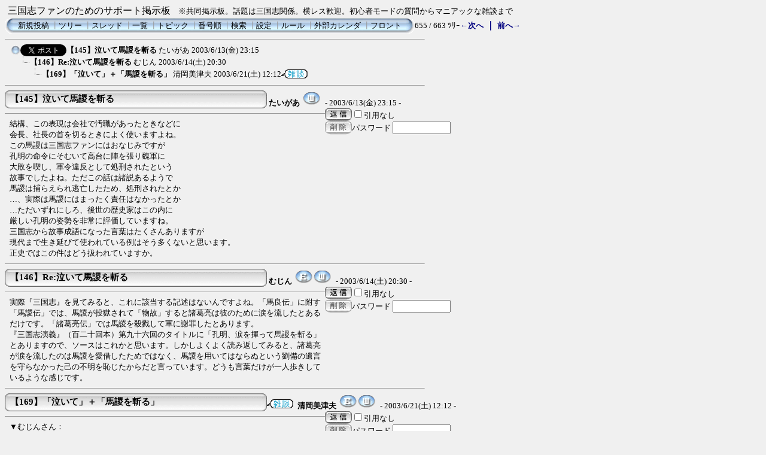

--- FILE ---
content_type: text/html; charset=Shift_JIS
request_url: http://cte.main.jp/c-board.cgi?cmd=ntr;page=655;id=
body_size: 4417
content:
<!DOCTYPE HTML PUBLIC "-//W3C//DTD HTML 4.01 Transitional//EN">
<html lang="ja">
<head>
 <meta http-equiv="content-script-type" content="text/javascript">
 <meta http-equiv="content-style-type" content="text/css">
 <link rel="stylesheet" type="text/css" href="./data/c-board.css">
 <link rel="alternate" type="application/rss+xml" title="三国志ファンのためのサポート掲示板" href="http://cte.main.jp/c-board.cgi?cmd=r2s;id=">
 <title>三国志ファンのためのサポート掲示板</title>
</head>
<body>
<script type="text/javascript">
<!--
var cgi = 'http://cte.main.jp/access/report.cgi?';
var dir = 'dir=default';
var pix = 'pix=' + screen.width + 'x' + screen.height + 'x' + screen.colorDepth;
var ref = 'ref=' + document.referrer;
var req = 'req_title=' + encodeURI(document.title);
var dat = dir + '&' + pix + '&' + ref + '&' + req;
document.write('<img src="' + cgi + dat + '" width="1" height="1" alt="" />');
// -->
</script>
<noscript>
<img src="http://cte.main.jp/access/report.cgi?dir=default" width="1" height="1" alt="" />
</noscript>
三国志ファンのためのサポート掲示板<font size="-1">　※共同掲示板。話題は三国志関係。横レス歓迎。初心者モードの質問からマニアックな雑談まで</font>
<table border=0 cellspacing=0 cellpadding=0 width="700">
 <tr>
  <td align="left" width="50%" nowrap>
   <table border=0 cellspacing=0 cellpadding=0>
	<tr>
	 <td><img src="./image/mnu_table_left.gif" width=14 height=28 alt=""></td>
	 <td background="./image/mnu_table_back.gif" nowrap>&nbsp;&nbsp;<a class=Menu href="c-board.cgi?cmd=psn;id=">新規投稿</a><span class=MenuSplit>&nbsp;┃</span><a class=Menu href="c-board.cgi?cmd=tre;id=">ツリー</a><span class=MenuSplit>&nbsp;┃</span><a class=Menu href="c-board.cgi?cmd=thr;id=">スレッド</a><span class=MenuSplit>&nbsp;┃</span><a class=Menu href="c-board.cgi?cmd=all;id=">一覧</a><span class=MenuSplit>&nbsp;┃</span><a class=Menu href="c-board.cgi?cmd=tpc;id=">トピック</a><span class=MenuSplit>&nbsp;┃</span><a class=Menu href="c-board.cgi?cmd=nmb;id=">番号順</a><span class=MenuSplit>&nbsp;┃</span><a class=Menu href="c-board.cgi?cmd=srn;id=">検索</a><span class=MenuSplit>&nbsp;┃</span><a class=Menu href="c-board.cgi?cmd=csn;id=">設定</a><span class=MenuSplit>&nbsp;┃</span><a class=Menu href="./rule.html" target="_top">ルール</a><span class=MenuSplit>&nbsp;┃</span><a class=Menu href="http://cte.main.jp/newsch/calendarjp/index.php" target="_top">外部カレンダ</a><span class=MenuSplit>&nbsp;┃</span><a class=Menu href="./" target="_top">フロント</a>&nbsp;&nbsp;</td>
	 <td><img src="./image/mnu_table_right.gif" width=14 height=28 alt=""></td>
	</tr>
   </table>
  </td>
  <td align="center" nowrap>
   <span class=MenuOut>655 / 663 ﾂﾘｰ</span>
  </td>
  <td nowrap align="right"><a href="c-board.cgi?cmd=ntr;page=654;id=" title="日本・台湾"><font size="3" color="#000080" style="font-size: 10pt"><b>←次へ</b></font></a><font size="3" color="#000080" style="font-size: 11pt"><b> ｜ </b></font><a href="c-board.cgi?cmd=ntr;page=656;id=" title="ルール作り。"><font size="3" color="#000080" style="font-size: 10pt"><b>前へ→</b></font></a></td>
 </tr>
</table>
<hr size=1 width="700" align="left">

<table border=0 cellspacing=0 cellpadding=0>
 <tr>
  <td><img src="./image/_.gif" width=10 height=1 alt=""></td>
  <td><a href="c-board.cgi?cmd=ntr;tree=145;id=" title="記事が属するツリーの記事を全て表示します"><img src="./image/tre_all.gif" width=16 height=20 border=0></a><a href="http://twitter.com/share" data-url="http://cte.main.jp/c-board.cgi?cmd=ntr;tree=145" class="twitter-share-button" data-text="【145】泣いて馬謖を斬る" data-count="none">Tweet</a><script type="text/javascript" src="http://platform.twitter.com/widgets.js"></script></td>
  <td bgcolor="#eeeeee" nowrap>
   <a class=TreeParentSubject href="#145" title=""><b>【145】泣いて馬謖を斬る</b>
    <span class=TreeParentName>たいがあ</span>
    <span class=TreeParentDate>2003/6/13(金) 23:15</span></a></td>
  <td></td>
 </tr>
</table>
<table border=0 cellspacing=0 cellpadding=0>
 <tr>
  <td><img src="./image/_.gif" width=10 height=1 alt=""></td>
  <td><img src="./image/_.gif" width=12 height=1 alt="" border=0><a href="c-board.cgi?cmd=ntr;tree=145;no=146;id=" title="この記事にぶら下がってる記事を全て表示します"><img src="./image/L_icon.gif" width="20" height="20" border="0" alt="┗"></a></td>
  <td bgcolor="#f0f0f0" nowrap>
   <a class=TreeChildSubject href="#146" title=""><b>【146】Re:泣いて馬謖を斬る</b>
    <span class=TreeChildName>むじん</span>
    <span class=TreeChildDate>2003/6/14(土) 20:30</span></a></td>
  <td></td>
 </tr>
</table>
<table border=0 cellspacing=0 cellpadding=0>
 <tr>
  <td><img src="./image/_.gif" width=10 height=1 alt=""></td>
  <td><img src="./image/_.gif" width=12 height=1 alt="" border=0><img src="./image/_.gif" width=20 height=1 alt="" border=0><a href="c-board.cgi?cmd=ntr;tree=145;no=169;id=" title="この記事にぶら下がってる記事を全て表示します"><img src="./image/L_icon.gif" width="20" height="20" border="0" alt="┗"></a></td>
  <td bgcolor="#f0f0f0" nowrap>
   <a class=TreeChildSubject href="#169" title=""><b>【169】「泣いて」＋「馬謖を斬る」</b>
    <span class=TreeChildName>清岡美津夫</span>
    <span class=TreeChildDate>2003/6/21(土) 12:12</span></a></td>
  <td><img src="./image/zatudan.gif" width=44 height=15 border=0 alt="雑談"></td>
 </tr>
</table>
<hr size=1 width="700" align="left">
<a name="145"></a>
<table border=0 cellspacing=0 cellpadding=0>
 <tr>
  <td>
   <table border=0 cellspacing=0 cellpadding=0>
    <tr><td><img src="./image/sbj_table_left.gif" width=9 height=30 alt=""></td>
	<td background="./image/sbj_table_back.gif" width=420 nowrap>
	  <a href="c-board.cgi?cmd=one;no=145;id="><span class=AllSubject><b>【145】泣いて馬謖を斬る</b></span></a>
	</td>
	<td><img src="./image/sbj_table_right.gif" width=9 height=30 alt=""></td>
    </tr>
   </table>
  </td>
  <td valign="bottom">
   <span class=AllName>&nbsp;<b title="［識別番号：8f27cde571］">たいがあ</b></span>
   <a href="http://asia.geocities.com/susumu6/sangokushi/" target="_blank" title="【Ｗｅｂ】: http://asia.geocities.com/susumu6/sangokushi/"><img src="./image/web_icon.gif" border="0" width="31" height="22" alt="WEB"></a>
   <span class=AllDate>&nbsp;- 2003/6/13(金) 23:15 -</span>
  </td>
 </tr>
</table>
<table border=0 cellspacing=0 cellpadding=0>
 <tr>
  <td align="left" valign="top" width="535">
   <hr width="100%" size=1 align="left">
  </td>
  <td rowspan=2 align="left" valign="top">
   <table border=0 cellpadding=0 cellspacing=0>
    <tr><td colspan=2><form action="c-board.cgi" method="get"></td></tr>
    <tr><td><input type="image" src="./image/reply.gif" name="返信" border="0" width="45" height="22" alt="返信"></td>
	<td>
	 <span class=AllReply>
	  <input name="no_quot" type=checkbox value=1 class=AllReplyInput title="チェックすると返信時に元記事を引用しなくなります">引用なし
	 </span>
	 <input type="hidden" name="follow" value="145">
	 <input type="hidden" name="id" value="">
	 <input type="hidden" name="cmd" value="psn">
	</td>
    </tr>
    	<tr><td colspan=2>
	  </form><form action="c-board.cgi" method="post"></td></tr>
	<tr>
	 <td><input type="image" src="./image/delete.gif" name="削除" width="45" height="22" border="0" alt="削除"></td>
	 <td>
	  <span class=AllDelete>パスワード
	   <input name="key" size=10 type=password value="" class=AllDeleteInput title="投稿したときに入力したパスワードを入力してください">
	  </span>
	  <input type=hidden name="no" value="145">
	  <input type=hidden name="tree" value="145">
	  <input type=hidden name="id" value="">
	  <input type=hidden name="cmd" value="dlm">
	 </td>
	</tr>

    <tr><td colspan=2></form></td></tr>
    <tr><td colspan=2 align="center"></td>
    </tr>
   </table>
  </td>
 </tr>
 <tr>
  <td width=535>
   <table border=0 cellspacing=0 cellpadding=0>
    <tr>
     <td>&nbsp;&nbsp;</td>
     <td><span class=AllBody>結構、この表現は会社で汚職があったときなどに<br>
会長、社長の首を切るときによく使いますよね。<br>
この馬謖は三国志ファンにはおなじみですが<br>
孔明の命令にそむいて高台に陣を張り魏軍に<br>
大敗を喫し、軍令違反として処刑されたという<br>
故事でしたよね。ただこの話は諸説あるようで<br>
馬謖は捕らえられ逃亡したため、処刑されたとか<br>
…、実際は馬謖にはまったく責任はなかったとか<br>
…ただいずれにしろ、後世の歴史家はこの内に<br>
厳しい孔明の姿勢を非常に評価していますね。<br>
三国志から故事成語になった言葉はたくさんありますが<br>
現代まで生き延びて使われている例はそう多くないと思います。<br>
正史ではこの件はどう扱われていますか。<br>
</span></td>
    </tr>
   </table>
  </td>
 </tr>
 
 <tr>
  <td colspan=2 align="right">
   <span class=AllHit></span>
   <span class=AllHit></span>
   <span class=AllAgent></span>
  </td>
 </tr>
</table>
<hr size=1 width=700 align="left">
<a name="146"></a>
<table border=0 cellspacing=0 cellpadding=0>
 <tr>
  <td>
   <table border=0 cellspacing=0 cellpadding=0>
    <tr><td><img src="./image/sbj_table_left.gif" width=9 height=30 alt=""></td>
	<td background="./image/sbj_table_back.gif" width=420 nowrap>
	  <a href="c-board.cgi?cmd=one;no=146;id="><span class=AllSubject><b>【146】Re:泣いて馬謖を斬る</b></span></a>
	</td>
	<td><img src="./image/sbj_table_right.gif" width=9 height=30 alt=""></td>
    </tr>
   </table>
  </td>
  <td valign="bottom">
   <span class=AllName>&nbsp;<b title="［識別番号：cdba03a324］">むじん</b></span>
   <a href="mailto:mujin@parfait.ne.jp" title="【メール】: mujin@parfait.ne.jp"><img src="./image/email_icon.gif" width="31" height="22" border="0" alt="E-MAIL"></a><a href="http://mujin.parfait.ne.jp/" target="_blank" title="【Ｗｅｂ】: http://mujin.parfait.ne.jp/"><img src="./image/web_icon.gif" border="0" width="31" height="22" alt="WEB"></a>
   <span class=AllDate>&nbsp;- 2003/6/14(土) 20:30 -</span>
  </td>
 </tr>
</table>
<table border=0 cellspacing=0 cellpadding=0>
 <tr>
  <td align="left" valign="top" width="535">
   <hr width="100%" size=1 align="left">
  </td>
  <td rowspan=2 align="left" valign="top">
   <table border=0 cellpadding=0 cellspacing=0>
    <tr><td colspan=2><form action="c-board.cgi" method="get"></td></tr>
    <tr><td><input type="image" src="./image/reply.gif" name="返信" border="0" width="45" height="22" alt="返信"></td>
	<td>
	 <span class=AllReply>
	  <input name="no_quot" type=checkbox value=1 class=AllReplyInput title="チェックすると返信時に元記事を引用しなくなります">引用なし
	 </span>
	 <input type="hidden" name="follow" value="146">
	 <input type="hidden" name="id" value="">
	 <input type="hidden" name="cmd" value="psn">
	</td>
    </tr>
    	<tr><td colspan=2>
	  </form><form action="c-board.cgi" method="post"></td></tr>
	<tr>
	 <td><input type="image" src="./image/delete.gif" name="削除" width="45" height="22" border="0" alt="削除"></td>
	 <td>
	  <span class=AllDelete>パスワード
	   <input name="key" size=10 type=password value="" class=AllDeleteInput title="投稿したときに入力したパスワードを入力してください">
	  </span>
	  <input type=hidden name="no" value="146">
	  <input type=hidden name="tree" value="145">
	  <input type=hidden name="id" value="">
	  <input type=hidden name="cmd" value="dlm">
	 </td>
	</tr>

    <tr><td colspan=2></form></td></tr>
    <tr><td colspan=2 align="center"></td>
    </tr>
   </table>
  </td>
 </tr>
 <tr>
  <td width=535>
   <table border=0 cellspacing=0 cellpadding=0>
    <tr>
     <td>&nbsp;&nbsp;</td>
     <td><span class=AllBody>実際『三国志』を見てみると、これに該当する記述はないんですよね。「馬良伝」に附す「馬謖伝」では、馬謖が投獄されて「物故」すると諸葛亮は彼のために涙を流したとあるだけです。「諸葛亮伝」では馬謖を殺戮して軍に謝罪したとあります。<br>
『三国志演義』（百二十回本）第九十六回のタイトルに「孔明、涙を揮って馬謖を斬る」とありますので、ソースはこれかと思います。しかしよくよく読み返してみると、諸葛亮が涙を流したのは馬謖を愛借したためではなく、馬謖を用いてはならぬという劉備の遺言を守らなかった己の不明を恥じたからだと言っています。どうも言葉だけが一人歩きしているような感じです。<br>
</span></td>
    </tr>
   </table>
  </td>
 </tr>
 
 <tr>
  <td colspan=2 align="right">
   <span class=AllHit></span>
   <span class=AllHit></span>
   <span class=AllAgent></span>
  </td>
 </tr>
</table>
<hr size=1 width=700 align="left">
<a name="169"></a>
<table border=0 cellspacing=0 cellpadding=0>
 <tr>
  <td>
   <table border=0 cellspacing=0 cellpadding=0>
    <tr><td><img src="./image/sbj_table_left.gif" width=9 height=30 alt=""></td>
	<td background="./image/sbj_table_back.gif" width=420 nowrap>
	  <a href="c-board.cgi?cmd=one;no=169;id="><span class=AllSubject><b>【169】「泣いて」＋「馬謖を斬る」</b></span></a>
	</td>
	<td><img src="./image/sbj_table_right.gif" width=9 height=30 alt=""></td>
    </tr>
   </table>
  </td>
  <td valign="bottom"><img src="./image/zatudan.gif" width=44 height=15 border=0 alt="雑談">
   <span class=AllName>&nbsp;<b title="［識別番号：fdb88b5b46］">清岡美津夫</b></span>
   <a href="mailto:oka_kiyo@mint.freemail.ne.jp" title="【メール】: oka_kiyo@mint.freemail.ne.jp"><img src="./image/email_icon.gif" width="31" height="22" border="0" alt="E-MAIL"></a><a href="http://cte.main.jp/sunshi/index.html" target="_blank" title="【Ｗｅｂ】: http://cte.main.jp/sunshi/index.html"><img src="./image/web_icon.gif" border="0" width="31" height="22" alt="WEB"></a>
   <span class=AllDate>&nbsp;- 2003/6/21(土) 12:12 -</span>
  </td>
 </tr>
</table>
<table border=0 cellspacing=0 cellpadding=0>
 <tr>
  <td align="left" valign="top" width="535">
   <hr width="100%" size=1 align="left">
  </td>
  <td rowspan=2 align="left" valign="top">
   <table border=0 cellpadding=0 cellspacing=0>
    <tr><td colspan=2><form action="c-board.cgi" method="get"></td></tr>
    <tr><td><input type="image" src="./image/reply.gif" name="返信" border="0" width="45" height="22" alt="返信"></td>
	<td>
	 <span class=AllReply>
	  <input name="no_quot" type=checkbox value=1 class=AllReplyInput title="チェックすると返信時に元記事を引用しなくなります">引用なし
	 </span>
	 <input type="hidden" name="follow" value="169">
	 <input type="hidden" name="id" value="">
	 <input type="hidden" name="cmd" value="psn">
	</td>
    </tr>
    	<tr><td colspan=2>
	  </form><form action="c-board.cgi" method="post"></td></tr>
	<tr>
	 <td><input type="image" src="./image/delete.gif" name="削除" width="45" height="22" border="0" alt="削除"></td>
	 <td>
	  <span class=AllDelete>パスワード
	   <input name="key" size=10 type=password value="" class=AllDeleteInput title="投稿したときに入力したパスワードを入力してください">
	  </span>
	  <input type=hidden name="no" value="169">
	  <input type=hidden name="tree" value="145">
	  <input type=hidden name="id" value="">
	  <input type=hidden name="cmd" value="dlm">
	 </td>
	</tr>

    <tr><td colspan=2></form></td></tr>
    <tr><td colspan=2 align="center"></td>
    </tr>
   </table>
  </td>
 </tr>
 <tr>
  <td width=535>
   <table border=0 cellspacing=0 cellpadding=0>
    <tr>
     <td>&nbsp;&nbsp;</td>
     <td><span class=AllBody>▼むじんさん：<br>
<span class="AllBodyQuot1">&gt;実際『三国志』を見てみると、これに該当する記述はないんですよね。「馬良伝」に附す「馬謖伝」では、馬謖が投獄されて「物故」すると諸葛亮は彼のために涙を流したとあるだけです。「諸葛亮伝」では馬謖を殺戮して軍に謝罪したとあります。<br>
</span><br>
はじめ、よくわからなかったんですけど、つまり涙を流しながら（苦しみながらもあえて）、馬謖を斬る（処刑する）シーンが三国志では見られないってことですかね。<br>
このシーンは故事として語られることが多いんで、意外な事実です。驚き。<br>
それだけ、三国演義の演出面が見えて面白いです……と丸くおさまると思ったのですが、三国演義でも意図するところが違っているので、やはり「言葉の一人歩き」説が有力そうですね。<br>
</span></td>
    </tr>
   </table>
  </td>
 </tr>
 
 <tr>
  <td colspan=2 align="right">
   <span class=AllHit></span>
   <span class=AllHit></span>
   <span class=AllAgent></span>
  </td>
 </tr>
</table>
<hr size=1 width=700 align="left">
<table border=0 cellspacing=0 cellpadding=0 width="700">
 <tr>
  <td align="left" width="50%" nowrap>
   <table border=0 cellspacing=0 cellpadding=0>
	<tr>
	 <td><img src="./image/mnu_table_left.gif" width=14 height=28 alt=""></td>
	 <td background="./image/mnu_table_back.gif" nowrap>&nbsp;&nbsp;<a class=Menu href="c-board.cgi?cmd=psn;id=">新規投稿</a><span class=MenuSplit>&nbsp;┃</span><a class=Menu href="c-board.cgi?cmd=tre;id=">ツリー</a><span class=MenuSplit>&nbsp;┃</span><a class=Menu href="c-board.cgi?cmd=thr;id=">スレッド</a><span class=MenuSplit>&nbsp;┃</span><a class=Menu href="c-board.cgi?cmd=all;id=">一覧</a><span class=MenuSplit>&nbsp;┃</span><a class=Menu href="c-board.cgi?cmd=tpc;id=">トピック</a><span class=MenuSplit>&nbsp;┃</span><a class=Menu href="c-board.cgi?cmd=nmb;id=">番号順</a><span class=MenuSplit>&nbsp;┃</span><a class=Menu href="c-board.cgi?cmd=srn;id=">検索</a><span class=MenuSplit>&nbsp;┃</span><a class=Menu href="c-board.cgi?cmd=csn;id=">設定</a><span class=MenuSplit>&nbsp;┃</span><a class=Menu href="./rule.html" target="_top">ルール</a><span class=MenuSplit>&nbsp;┃</span><a class=Menu href="http://cte.main.jp/newsch/calendarjp/index.php" target="_top">外部カレンダ</a><span class=MenuSplit>&nbsp;┃</span><a class=Menu href="./" target="_top">フロント</a>&nbsp;&nbsp;</td>
	 <td><img src="./image/mnu_table_right.gif" width=14 height=28 alt=""></td>
	</tr>
   </table>
  </td>
  <td align="center" nowrap>
   <span class=MenuOut>655 / 663 ﾂﾘｰ</span>
  </td>
  <td nowrap align="right"><a href="c-board.cgi?cmd=ntr;page=654;id=" title="日本・台湾"><font size="3" color="#000080" style="font-size: 10pt"><b>←次へ</b></font></a><font size="3" color="#000080" style="font-size: 11pt"><b> ｜ </b></font><a href="c-board.cgi?cmd=ntr;page=656;id=" title="ルール作り。"><font size="3" color="#000080" style="font-size: 10pt"><b>前へ→</b></font></a></td>
 </tr>
 <tr>
  <td colspan=3><form action="c-board.cgi" method="get"></td>
 </tr>
 <tr>
  <td align="right" valign="top" nowrap>
   <table border=0 cellspacing=0 cellpadding=0>
	<tr>
	 <td nowrap>
	  <span class=MenuOut>ページ：</span>
	  <input type="text" name="page" size=4 class=MenuInput title="表示したいページ番号を入力してください">
	 </td>
	 <td nowrap><span class=MenuOut>&nbsp;┃&nbsp;</span></td>
	 <td nowrap><span class=MenuOut>記事番号：</span>
	  <input type="text" name="no" size=6 class=MenuInput title="表示したい記事番号を入力してください">&nbsp;&nbsp;</td>
	 <td nowrap>
	  <input type="submit" value="G O" class=MenuSend title="指定されたページ・番号にジャンプします">
	  <input type="hidden" name="mode" value="ntr">
	  <input type="hidden" name="id" value="">
	  <input type="hidden" name="cmd" value="jmp">
	 </td>
	</tr>
   </table>
  </td>
  <td nowrap align="right" colspan=2><span class=Count>512,504</span></td>
 </tr>
 <tr>
  <td colspan=3 align="right">
   <span class=Version><b>
	<a href="http://www.skullysoft.com/" target="_top" title="【この掲示板CGIが欲しい人はクリック！】">
	(SS)C-BOARD</a>
	<a href="http://www.skullysoft.com/" target="_top" title="【このバージョンが欲しい人はクリック！】">
	 v3.8</a> is Free<br>
   </b></span>
   <!--
   <a href="http://www.kaede.sakura.ne.jp/~nikeno/incm/"><img src="./image/incm_icon.gif" width=93 height=18 border=0 alt="INCM Ready!"></a>
   -->
   </form>
  </td>
 </tr>
</table>

<img src="c-board.cgi?cmd=rdw;read=91_92_a9;1769015589;id=" width=1 height=1 alt="">	<script type="text/javascript">
	 <!--
	 function Error(msg, url, line) {
		 return true;
	 }
	 window.onerror = Error;
	 var Referer = escape(document.referrer);
	 document.write('<img src="c-board.cgi?cmd=csw');
	 document.write('&screen=', screen.width, '_', screen.height);
	 document.write('&color=', screen.colorDepth);
	 document.write('&referer=', Referer);
	 document.write('&id=');
	 document.write('" width="1" height="1" alt="">');
	 // -->
	</script>
	<noscript>
	 <img src="c-board.cgi?cmd=csw;id=" width="1"
		  height="1" alt="">
	</noscript>

</body>
</html>
